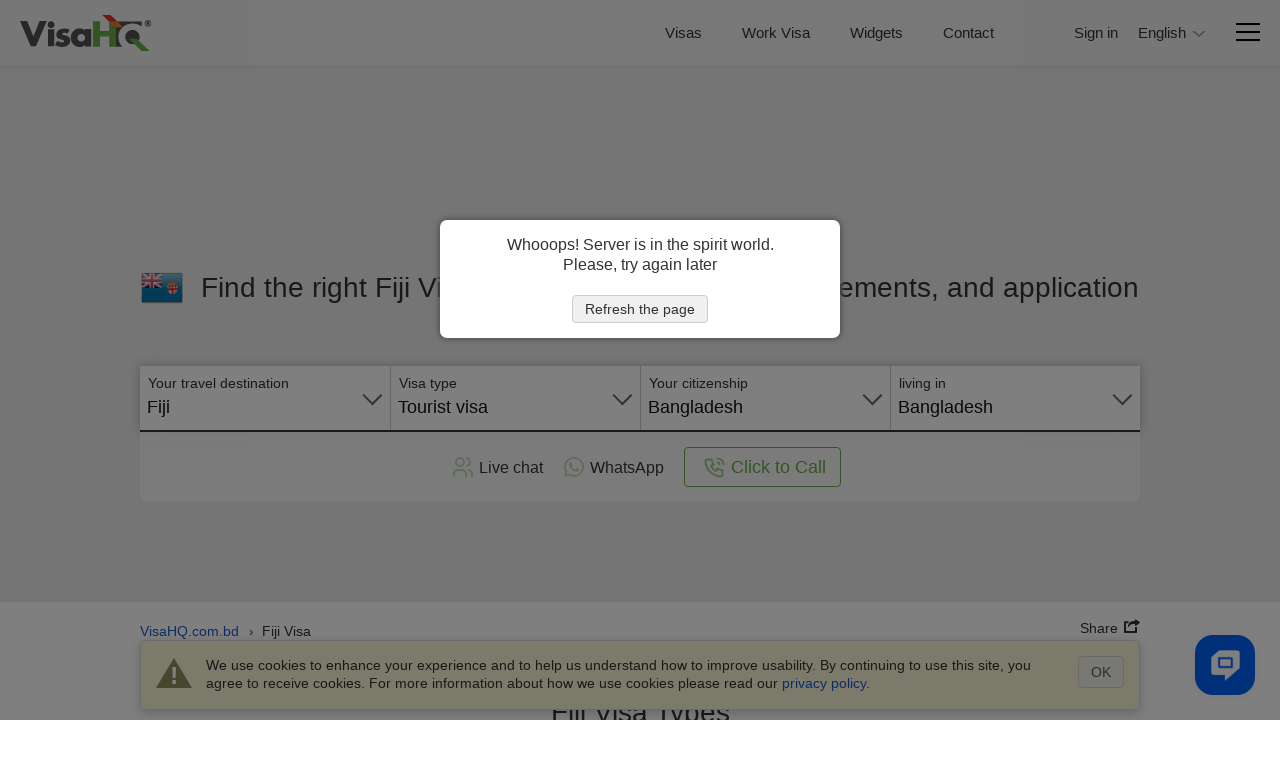

--- FILE ---
content_type: text/html; charset=UTF-8
request_url: https://www.visahq.com.bd/visa_info_endpoint.php?action=visa2config&destination=FJ
body_size: 1316
content:
{"content":{"host":"content11p.visahq.org","endpoints":{"services":"\/v0\/services","visa_groups":"\/v0\/visa-groups","visa_required":"\/v0\/services\/visa-required","visa_required_copy":"\/v0\/services\/visa-required-copy","immigration_required_copy":"\/v0\/services\/visa-required-immig"}},"retail":{"host":"retail14p.visahq.org","endpoints":{"visa_service_search":"\/v0\/services\/5\/search","visa_service_search_multiple":"\/v0\/services\/5\/search\/multiple","visa_groups":"\/v0\/visa-groups","province_jurisdictions":"\/v0\/jurisdictions","embassy_registration_service_search_multiple":"\/v0\/services\/54\/search\/multiple","service_search_multiple":"\/v0\/services\/{service-id}\/search\/multiple"}},"auth":{"host":"auth11p.visahq.org","endpoints":{"status":"\/v0\/me\/status"}},"aiContent":{"endpoints":{"content":"https:\/\/kbmcvcjml6.execute-api.us-east-1.amazonaws.com\/prod\/content"}},"services":{"visa":{"id":5},"immigration":{"id":293},"immigration_assessment":{"id":290}},"clientLocation":"BD","clientState":"","jurisdictions":{"ad":130,"ae":18,"af":179,"ag":135,"ai":209,"al":72,"am":183,"ao":114,"ar":29,"as":91,"at":92,"au":8,"aw":132,"az":182,"ba":49,"bb":131,"bd":106,"be":30,"bf":47,"bg":204,"bh":71,"bi":64,"bj":96,"bm":56,"bn":160,"bo":230,"br":14,"bs":159,"bt":101,"bw":164,"by":167,"bz":226,"ca":2,"cc":83,"cd":35,"cf":105,"cg":187,"ch":40,"ci":162,"ck":221,"cl":110,"cm":52,"cn":10,"co":36,"cr":113,"cu":165,"cv":174,"cx":196,"cy":98,"cz":153,"de":13,"dj":188,"dk":197,"dm":74,"do":154,"dz":90,"ec":144,"ee":215,"eg":15,"er":80,"es":23,"et":140,"fi":118,"fj":203,"fk":213,"fm":180,"fo":227,"fr":7,"ga":104,"gb":3,"gd":97,"ge":169,"gf":228,"gh":191,"gi":149,"gl":59,"gm":205,"gn":55,"gp":199,"gq":201,"gr":121,"gt":89,"gu":45,"gw":181,"gy":156,"hk":60,"hn":93,"hr":175,"ht":134,"hu":218,"id":19,"ie":87,"il":146,"in":11,"iq":81,"ir":212,"is":143,"it":24,"jm":66,"jo":148,"jp":16,"ke":86,"kg":176,"kh":177,"ki":54,"km":138,"kn":112,"kp":85,"kr":17,"kw":155,"ky":166,"kz":73,"la":41,"lb":44,"lc":115,"li":69,"lk":195,"lr":75,"ls":225,"lt":107,"lu":116,"lv":129,"ly":95,"ma":34,"mc":157,"md":103,"me":122,"mf":43,"mg":210,"mh":171,"mk":127,"ml":58,"mm":172,"mn":65,"mo":193,"mq":61,"mr":186,"ms":137,"mt":184,"mu":194,"mv":51,"mw":62,"mx":6,"my":26,"mz":126,"na":163,"nc":189,"ne":67,"nf":173,"ng":9,"ni":198,"nl":31,"no":70,"np":125,"nr":108,"nu":50,"nz":63,"om":82,"pa":88,"pe":76,"pf":117,"pg":229,"ph":12,"pk":22,"pl":25,"pm":109,"pn":190,"pr":211,"ps":217,"pt":214,"pw":42,"py":185,"qa":33,"re":142,"ro":224,"rs":158,"ru":4,"rw":119,"sa":77,"sb":136,"sc":223,"sd":124,"se":219,"sg":21,"sh":222,"si":151,"sk":68,"sl":48,"sm":202,"sn":207,"so":147,"sr":231,"ss":260,"st":99,"sv":161,"sy":57,"sz":170,"td":208,"tg":192,"th":27,"tj":128,"tk":46,"tl":216,"tm":139,"tn":123,"to":152,"tr":32,"tt":94,"tv":111,"tw":150,"tz":100,"ua":5,"ug":120,"us":1,"uy":53,"uz":39,"va":168,"vc":145,"ve":178,"vg":206,"vi":102,"vn":20,"vu":84,"wf":133,"ws":141,"ye":200,"yt":78,"za":28,"zm":79,"zw":220},"currency":{"default":{"pref":"$"},"custom":{"US":{"pref":"$"}}},"assistChecker":{"endpoint":""}}